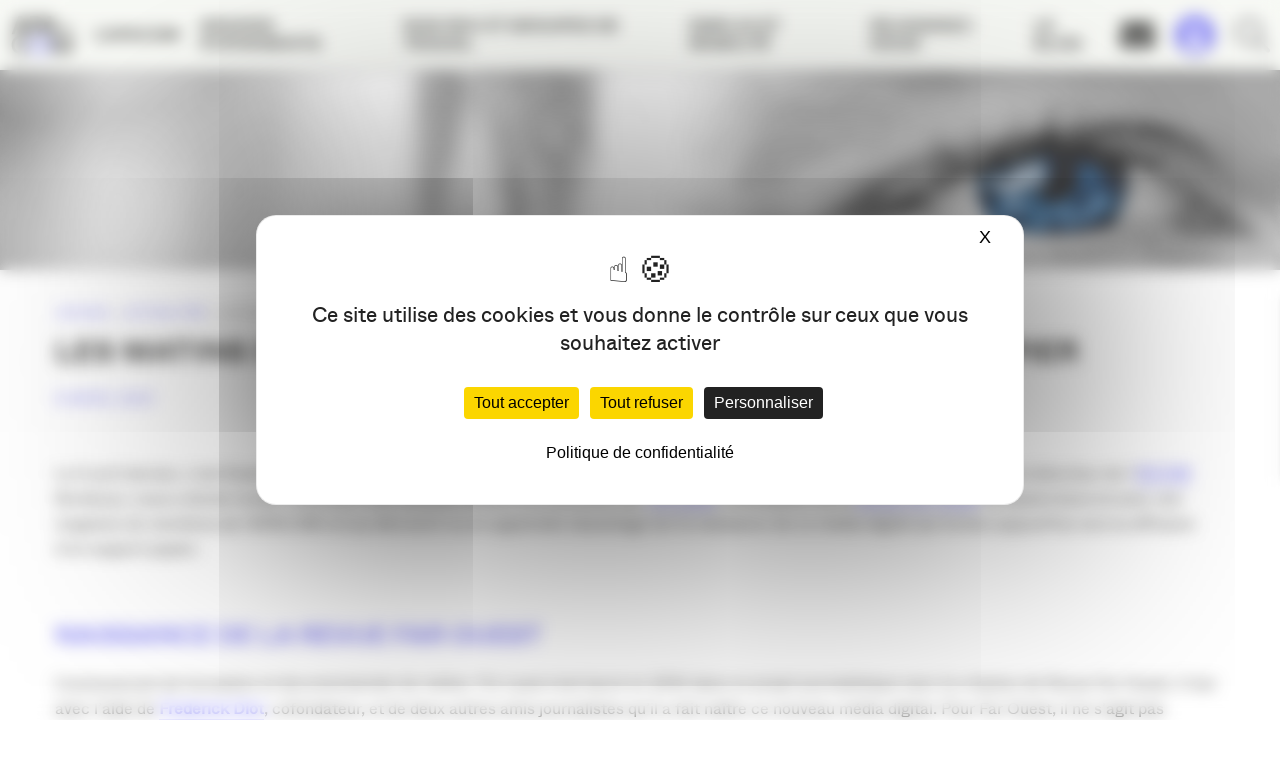

--- FILE ---
content_type: text/html; charset=UTF-8
request_url: https://www.apacom.fr/les-matins-de-lapacom-revue-far-ouest-du-web-au-papier/
body_size: 17546
content:
<!DOCTYPE html><html lang="fr-FR" class="no-js no-svg"><head><meta charset="UTF-8"> <!--[if IE]><meta http-equiv="X-UA-Compatible" content="IE=edge"><![endif]--><meta name="author" content="Agence Buzz"><meta name="viewport" content="width=device-width, initial-scale=1.0, shrink-to-fit=no"><link rel="profile" href="https://gmpg.org/xfn/11"> <script>(function(html){html.className = html.className.replace(/\bno-js\b/,'js')})(document.documentElement);</script> <meta name='robots' content='index, follow, max-image-preview:large, max-snippet:-1, max-video-preview:-1' /> <script type="text/javascript" src="https://tarteaucitron.io/load.js?domain=www.apacom.fr&uuid=6b46f3325a36915bf7134268bd5a345e43dd7879"></script> <link media="all" href="https://www.apacom.fr/wp-content/cache/autoptimize/autoptimize_e65cb2430dca9d4d089135d2529e99e4.php" rel="stylesheet"><title>Les Matins de l’APACOM : Revue Far Ouest du web au papier - APACOM</title><meta name="description" content="Le 6 avril dernier, c&#039;est finalement en visioconférence que Guillaume Petit, responsable de la commission Les Matins de l&#039;APACOM et directeur de l&#039;ISCOM" /><link rel="canonical" href="https://www.apacom.fr/les-matins-de-lapacom-revue-far-ouest-du-web-au-papier/" /><meta property="og:locale" content="fr_FR" /><meta property="og:type" content="article" /><meta property="og:title" content="Les Matins de l’APACOM : Revue Far Ouest du web au papier - APACOM" /><meta property="og:description" content="Le 6 avril dernier, c&#039;est finalement en visioconférence que Guillaume Petit, responsable de la commission Les Matins de l&#039;APACOM et directeur de l&#039;ISCOM" /><meta property="og:url" content="https://www.apacom.fr/les-matins-de-lapacom-revue-far-ouest-du-web-au-papier/" /><meta property="og:site_name" content="APACOM" /><meta property="article:publisher" content="https://www.facebook.com/apacom" /><meta property="article:published_time" content="2021-04-08T07:14:39+00:00" /><meta property="article:modified_time" content="2021-04-08T13:49:14+00:00" /><meta property="og:image" content="https://www.apacom.fr/wp-content/uploads/2021/04/fo.png" /><meta property="og:image:width" content="422" /><meta property="og:image:height" content="340" /><meta property="og:image:type" content="image/png" /><meta name="author" content="APACOM" /><meta name="twitter:card" content="summary_large_image" /><meta name="twitter:creator" content="@APACOMaquitaine" /><meta name="twitter:site" content="@APACOMaquitaine" /><meta name="twitter:label1" content="Écrit par" /><meta name="twitter:data1" content="APACOM" /><meta name="twitter:label2" content="Durée de lecture estimée" /><meta name="twitter:data2" content="5 minutes" /> <script type="application/ld+json" class="yoast-schema-graph">{"@context":"https://schema.org","@graph":[{"@type":"Article","@id":"https://www.apacom.fr/les-matins-de-lapacom-revue-far-ouest-du-web-au-papier/#article","isPartOf":{"@id":"https://www.apacom.fr/les-matins-de-lapacom-revue-far-ouest-du-web-au-papier/"},"author":{"name":"APACOM","@id":"https://www.apacom.fr/#/schema/person/f7c74ff300c1ed5b5d1a2726ed7c0dbb"},"headline":"Les Matins de l’APACOM : Revue Far Ouest du web au papier","datePublished":"2021-04-08T07:14:39+00:00","dateModified":"2021-04-08T13:49:14+00:00","mainEntityOfPage":{"@id":"https://www.apacom.fr/les-matins-de-lapacom-revue-far-ouest-du-web-au-papier/"},"wordCount":1093,"commentCount":0,"publisher":{"@id":"https://www.apacom.fr/#organization"},"image":{"@id":"https://www.apacom.fr/les-matins-de-lapacom-revue-far-ouest-du-web-au-papier/#primaryimage"},"thumbnailUrl":"https://www.apacom.fr/wp-content/uploads/2021/04/fo.png","articleSection":["Actualités","Événements"],"inLanguage":"fr-FR","potentialAction":[{"@type":"CommentAction","name":"Comment","target":["https://www.apacom.fr/les-matins-de-lapacom-revue-far-ouest-du-web-au-papier/#respond"]}]},{"@type":"WebPage","@id":"https://www.apacom.fr/les-matins-de-lapacom-revue-far-ouest-du-web-au-papier/","url":"https://www.apacom.fr/les-matins-de-lapacom-revue-far-ouest-du-web-au-papier/","name":"Les Matins de l’APACOM : Revue Far Ouest du web au papier - APACOM","isPartOf":{"@id":"https://www.apacom.fr/#website"},"primaryImageOfPage":{"@id":"https://www.apacom.fr/les-matins-de-lapacom-revue-far-ouest-du-web-au-papier/#primaryimage"},"image":{"@id":"https://www.apacom.fr/les-matins-de-lapacom-revue-far-ouest-du-web-au-papier/#primaryimage"},"thumbnailUrl":"https://www.apacom.fr/wp-content/uploads/2021/04/fo.png","datePublished":"2021-04-08T07:14:39+00:00","dateModified":"2021-04-08T13:49:14+00:00","description":"Le 6 avril dernier, c'est finalement en visioconférence que Guillaume Petit, responsable de la commission Les Matins de l'APACOM et directeur de l'ISCOM","breadcrumb":{"@id":"https://www.apacom.fr/les-matins-de-lapacom-revue-far-ouest-du-web-au-papier/#breadcrumb"},"inLanguage":"fr-FR","potentialAction":[{"@type":"ReadAction","target":["https://www.apacom.fr/les-matins-de-lapacom-revue-far-ouest-du-web-au-papier/"]}]},{"@type":"ImageObject","inLanguage":"fr-FR","@id":"https://www.apacom.fr/les-matins-de-lapacom-revue-far-ouest-du-web-au-papier/#primaryimage","url":"https://www.apacom.fr/wp-content/uploads/2021/04/fo.png","contentUrl":"https://www.apacom.fr/wp-content/uploads/2021/04/fo.png","width":422,"height":340},{"@type":"BreadcrumbList","@id":"https://www.apacom.fr/les-matins-de-lapacom-revue-far-ouest-du-web-au-papier/#breadcrumb","itemListElement":[{"@type":"ListItem","position":1,"name":"Accueil","item":"https://www.apacom.fr/"},{"@type":"ListItem","position":2,"name":"Actualités","item":"https://www.apacom.fr/actualites/"},{"@type":"ListItem","position":3,"name":"Les Matins de l’APACOM : Revue Far Ouest du web au papier"}]},{"@type":"WebSite","@id":"https://www.apacom.fr/#website","url":"https://www.apacom.fr/","name":"APACOM","description":"Association des professionnels de la communication en Nouvelle-Aquitaine","publisher":{"@id":"https://www.apacom.fr/#organization"},"potentialAction":[{"@type":"SearchAction","target":{"@type":"EntryPoint","urlTemplate":"https://www.apacom.fr/?s={search_term_string}"},"query-input":{"@type":"PropertyValueSpecification","valueRequired":true,"valueName":"search_term_string"}}],"inLanguage":"fr-FR"},{"@type":"Organization","@id":"https://www.apacom.fr/#organization","name":"APACOM","url":"https://www.apacom.fr/","logo":{"@type":"ImageObject","inLanguage":"fr-FR","@id":"https://www.apacom.fr/#/schema/logo/image/","url":"https://www.apacom.fr/wp-content/uploads/2019/04/logo-apacom-schemaorg.jpg","contentUrl":"https://www.apacom.fr/wp-content/uploads/2019/04/logo-apacom-schemaorg.jpg","width":500,"height":91,"caption":"APACOM"},"image":{"@id":"https://www.apacom.fr/#/schema/logo/image/"},"sameAs":["https://www.facebook.com/apacom","https://x.com/APACOMaquitaine","https://www.linkedin.com/groups/3569264"]},{"@type":"Person","@id":"https://www.apacom.fr/#/schema/person/f7c74ff300c1ed5b5d1a2726ed7c0dbb","name":"APACOM","sameAs":["http://LANGLADE"]}]}</script> <link rel='dns-prefetch' href='//maps.googleapis.com' /><link rel='dns-prefetch' href='//kit.fontawesome.com' /><link rel="alternate" type="application/rss+xml" title="APACOM &raquo; Flux" href="https://www.apacom.fr/feed/" /><link rel="alternate" type="application/rss+xml" title="APACOM &raquo; Flux des commentaires" href="https://www.apacom.fr/comments/feed/" /><link rel="alternate" type="application/rss+xml" title="APACOM &raquo; Les Matins de l’APACOM : Revue Far Ouest du web au papier Flux des commentaires" href="https://www.apacom.fr/les-matins-de-lapacom-revue-far-ouest-du-web-au-papier/feed/" />  <script src="//www.googletagmanager.com/gtag/js?id=G-TPGK94M47M"  data-cfasync="false" data-wpfc-render="false" type="text/javascript" async></script> <script data-cfasync="false" data-wpfc-render="false" type="text/javascript">var mi_version = '9.11.1';
				var mi_track_user = true;
				var mi_no_track_reason = '';
								var MonsterInsightsDefaultLocations = {"page_location":"https:\/\/www.apacom.fr\/les-matins-de-lapacom-revue-far-ouest-du-web-au-papier\/"};
								if ( typeof MonsterInsightsPrivacyGuardFilter === 'function' ) {
					var MonsterInsightsLocations = (typeof MonsterInsightsExcludeQuery === 'object') ? MonsterInsightsPrivacyGuardFilter( MonsterInsightsExcludeQuery ) : MonsterInsightsPrivacyGuardFilter( MonsterInsightsDefaultLocations );
				} else {
					var MonsterInsightsLocations = (typeof MonsterInsightsExcludeQuery === 'object') ? MonsterInsightsExcludeQuery : MonsterInsightsDefaultLocations;
				}

								var disableStrs = [
										'ga-disable-G-TPGK94M47M',
									];

				/* Function to detect opted out users */
				function __gtagTrackerIsOptedOut() {
					for (var index = 0; index < disableStrs.length; index++) {
						if (document.cookie.indexOf(disableStrs[index] + '=true') > -1) {
							return true;
						}
					}

					return false;
				}

				/* Disable tracking if the opt-out cookie exists. */
				if (__gtagTrackerIsOptedOut()) {
					for (var index = 0; index < disableStrs.length; index++) {
						window[disableStrs[index]] = true;
					}
				}

				/* Opt-out function */
				function __gtagTrackerOptout() {
					for (var index = 0; index < disableStrs.length; index++) {
						document.cookie = disableStrs[index] + '=true; expires=Thu, 31 Dec 2099 23:59:59 UTC; path=/';
						window[disableStrs[index]] = true;
					}
				}

				if ('undefined' === typeof gaOptout) {
					function gaOptout() {
						__gtagTrackerOptout();
					}
				}
								window.dataLayer = window.dataLayer || [];

				window.MonsterInsightsDualTracker = {
					helpers: {},
					trackers: {},
				};
				if (mi_track_user) {
					function __gtagDataLayer() {
						dataLayer.push(arguments);
					}

					function __gtagTracker(type, name, parameters) {
						if (!parameters) {
							parameters = {};
						}

						if (parameters.send_to) {
							__gtagDataLayer.apply(null, arguments);
							return;
						}

						if (type === 'event') {
														parameters.send_to = monsterinsights_frontend.v4_id;
							var hookName = name;
							if (typeof parameters['event_category'] !== 'undefined') {
								hookName = parameters['event_category'] + ':' + name;
							}

							if (typeof MonsterInsightsDualTracker.trackers[hookName] !== 'undefined') {
								MonsterInsightsDualTracker.trackers[hookName](parameters);
							} else {
								__gtagDataLayer('event', name, parameters);
							}
							
						} else {
							__gtagDataLayer.apply(null, arguments);
						}
					}

					__gtagTracker('js', new Date());
					__gtagTracker('set', {
						'developer_id.dZGIzZG': true,
											});
					if ( MonsterInsightsLocations.page_location ) {
						__gtagTracker('set', MonsterInsightsLocations);
					}
										__gtagTracker('config', 'G-TPGK94M47M', {"allow_anchor":"true","forceSSL":"true","anonymize_ip":"true","link_attribution":"true","page_path":location.pathname + location.search + location.hash} );
										window.gtag = __gtagTracker;										(function () {
						/* https://developers.google.com/analytics/devguides/collection/analyticsjs/ */
						/* ga and __gaTracker compatibility shim. */
						var noopfn = function () {
							return null;
						};
						var newtracker = function () {
							return new Tracker();
						};
						var Tracker = function () {
							return null;
						};
						var p = Tracker.prototype;
						p.get = noopfn;
						p.set = noopfn;
						p.send = function () {
							var args = Array.prototype.slice.call(arguments);
							args.unshift('send');
							__gaTracker.apply(null, args);
						};
						var __gaTracker = function () {
							var len = arguments.length;
							if (len === 0) {
								return;
							}
							var f = arguments[len - 1];
							if (typeof f !== 'object' || f === null || typeof f.hitCallback !== 'function') {
								if ('send' === arguments[0]) {
									var hitConverted, hitObject = false, action;
									if ('event' === arguments[1]) {
										if ('undefined' !== typeof arguments[3]) {
											hitObject = {
												'eventAction': arguments[3],
												'eventCategory': arguments[2],
												'eventLabel': arguments[4],
												'value': arguments[5] ? arguments[5] : 1,
											}
										}
									}
									if ('pageview' === arguments[1]) {
										if ('undefined' !== typeof arguments[2]) {
											hitObject = {
												'eventAction': 'page_view',
												'page_path': arguments[2],
											}
										}
									}
									if (typeof arguments[2] === 'object') {
										hitObject = arguments[2];
									}
									if (typeof arguments[5] === 'object') {
										Object.assign(hitObject, arguments[5]);
									}
									if ('undefined' !== typeof arguments[1].hitType) {
										hitObject = arguments[1];
										if ('pageview' === hitObject.hitType) {
											hitObject.eventAction = 'page_view';
										}
									}
									if (hitObject) {
										action = 'timing' === arguments[1].hitType ? 'timing_complete' : hitObject.eventAction;
										hitConverted = mapArgs(hitObject);
										__gtagTracker('event', action, hitConverted);
									}
								}
								return;
							}

							function mapArgs(args) {
								var arg, hit = {};
								var gaMap = {
									'eventCategory': 'event_category',
									'eventAction': 'event_action',
									'eventLabel': 'event_label',
									'eventValue': 'event_value',
									'nonInteraction': 'non_interaction',
									'timingCategory': 'event_category',
									'timingVar': 'name',
									'timingValue': 'value',
									'timingLabel': 'event_label',
									'page': 'page_path',
									'location': 'page_location',
									'title': 'page_title',
									'referrer' : 'page_referrer',
								};
								for (arg in args) {
																		if (!(!args.hasOwnProperty(arg) || !gaMap.hasOwnProperty(arg))) {
										hit[gaMap[arg]] = args[arg];
									} else {
										hit[arg] = args[arg];
									}
								}
								return hit;
							}

							try {
								f.hitCallback();
							} catch (ex) {
							}
						};
						__gaTracker.create = newtracker;
						__gaTracker.getByName = newtracker;
						__gaTracker.getAll = function () {
							return [];
						};
						__gaTracker.remove = noopfn;
						__gaTracker.loaded = true;
						window['__gaTracker'] = __gaTracker;
					})();
									} else {
										console.log("");
					(function () {
						function __gtagTracker() {
							return null;
						}

						window['__gtagTracker'] = __gtagTracker;
						window['gtag'] = __gtagTracker;
					})();
									}</script>  <script data-cfasync="false" data-wpfc-render="false" type="text/javascript" id='monsterinsights-frontend-script-js-extra'>var monsterinsights_frontend = {"js_events_tracking":"true","download_extensions":"doc,pdf,ppt,zip,xls,docx,pptx,xlsx","inbound_paths":"[{\"path\":\"\\\/go\\\/\",\"label\":\"affiliate\"},{\"path\":\"\\\/recommend\\\/\",\"label\":\"affiliate\"}]","home_url":"https:\/\/www.apacom.fr","hash_tracking":"true","v4_id":"G-TPGK94M47M"};</script> <script type="text/javascript" src="https://www.apacom.fr/wp-includes/js/jquery/jquery.min.js" id="jquery-core-js"></script> <script type="text/javascript" src="https://maps.googleapis.com/maps/api/js?key=AIzaSyDd7tIVUwMk_PtP4aHPESzUE5pMZdSZNkM&amp;ver=6.8.3" id="google-api-js"></script> <script type="text/javascript" src="https://kit.fontawesome.com/568941e7ac.js" id="fa-kit-js"></script> <link rel="https://api.w.org/" href="https://www.apacom.fr/wp-json/" /><link rel="alternate" title="JSON" type="application/json" href="https://www.apacom.fr/wp-json/wp/v2/posts/39484" /><link rel="alternate" title="oEmbed (JSON)" type="application/json+oembed" href="https://www.apacom.fr/wp-json/oembed/1.0/embed?url=https%3A%2F%2Fwww.apacom.fr%2Fles-matins-de-lapacom-revue-far-ouest-du-web-au-papier%2F" /><link rel="alternate" title="oEmbed (XML)" type="text/xml+oembed" href="https://www.apacom.fr/wp-json/oembed/1.0/embed?url=https%3A%2F%2Fwww.apacom.fr%2Fles-matins-de-lapacom-revue-far-ouest-du-web-au-papier%2F&#038;format=xml" /><link rel="pingback" href="https://www.apacom.fr/xmlrpc.php"><link rel="icon" href="https://www.apacom.fr/wp-content/uploads/2025/06/cropped-sans-titre-1-32x32.jpg" sizes="32x32" /><link rel="icon" href="https://www.apacom.fr/wp-content/uploads/2025/06/cropped-sans-titre-1-192x192.jpg" sizes="192x192" /><link rel="apple-touch-icon" href="https://www.apacom.fr/wp-content/uploads/2025/06/cropped-sans-titre-1-180x180.jpg" /><meta name="msapplication-TileImage" content="https://www.apacom.fr/wp-content/uploads/2025/06/cropped-sans-titre-1-270x270.jpg" /></head><body data-rsssl=1 itemscope itemtype="http://schema.org/WebPage" class="wp-singular post-template-default single single-post postid-39484 single-format-standard wp-theme-apacom2019 sp-easy-accordion-enabled mega-menu-main"><div id="fb-root"></div> <script>(function(d, s, id) {
                var js, fjs = d.getElementsByTagName(s)[0];
                if (d.getElementById(id)) return;
                js = d.createElement(s); js.id = id;
                js.src = "//connect.facebook.net/fr_FR/all.js#xfbml=1";
                fjs.parentNode.insertBefore(js, fjs);
            }(document, 'script', 'facebook-jssdk'));</script> <div id="wrapper"> <!--[if lte IE 9]><p class="browserupgrade">Vous utilisez un navigateur <strong>obsolète</strong>. Veuillez <a href="http://browsehappy.com/">mettre à jour votre navigateur</a> pour améliorer votre expérience.</p><![endif]--> <noscript><div class="states warning txt-center no-js-alert">Pour une meilleure utilisation de ce site, veuillez activer JavaScript dans votre navigateur.</div> </noscript><header class="nav-down" id="header"><div class="container-fluid"><div class="row"><p class="site-title"> <a class="logo-svg" href="https://www.apacom.fr/" rel="home" title="Retour à l'accueil">APACOM</a></p> <button aria-pressed="false" type="button" class="menu-burger" id="menu-button" tabindex="1"><span class="burger"></span>&nbsp;<span class="menu-title">Menu</span></button><nav role="navigation"><div id="mega-menu-wrap-main" class="mega-menu-wrap"><div class="mega-menu-toggle"><div class="mega-toggle-blocks-left"></div><div class="mega-toggle-blocks-center"></div><div class="mega-toggle-blocks-right"><div class='mega-toggle-block mega-menu-toggle-animated-block mega-toggle-block-0' id='mega-toggle-block-0'><button aria-label="Toggle Menu" class="mega-toggle-animated mega-toggle-animated-slider" type="button" aria-expanded="false"> <span class="mega-toggle-animated-box"> <span class="mega-toggle-animated-inner"></span> </span> </button></div></div></div><ul id="mega-menu-main" class="mega-menu max-mega-menu mega-menu-horizontal mega-no-js" data-event="hover_intent" data-effect="fade_up" data-effect-speed="200" data-effect-mobile="disabled" data-effect-speed-mobile="0" data-mobile-force-width="false" data-second-click="close" data-document-click="collapse" data-vertical-behaviour="accordion" data-breakpoint="768" data-unbind="false" data-mobile-state="collapse_all" data-mobile-direction="vertical" data-hover-intent-timeout="300" data-hover-intent-interval="100"><li class="mega-menu-item mega-menu-item-type-post_type mega-menu-item-object-page mega-menu-item-has-children mega-menu-megamenu mega-menu-grid mega-align-bottom-left mega-menu-grid mega-disable-link mega-menu-item-34874" id="mega-menu-item-34874"><a class="mega-menu-link" tabindex="0" aria-expanded="false" role="button">L’APACOM<span class="mega-indicator" aria-hidden="true"></span></a><ul class="mega-sub-menu" role='presentation'><li class="mega-menu-row" id="mega-menu-34874-0"><ul class="mega-sub-menu" style='--columns:12' role='presentation'><li class="mega-menu-column mega-menu-columns-6-of-12" style="--columns:12; --span:6" id="mega-menu-34874-0-0"><ul class="mega-sub-menu"><li class="mega-menu-item mega-menu-item-type-post_type mega-menu-item-object-page mega-menu-item-34878" id="mega-menu-item-34878"><a class="mega-menu-link" href="https://www.apacom.fr/lapacom/qui-sommes-nous/">Qui sommes-nous ?</a></li><li class="mega-menu-item mega-menu-item-type-post_type mega-menu-item-object-page mega-menu-item-34880" id="mega-menu-item-34880"><a class="mega-menu-link" href="https://www.apacom.fr/lapacom/les-commissions/">Les groupes de travail</a></li><li class="mega-menu-item mega-menu-item-type-post_type mega-menu-item-object-page mega-menu-item-34876" id="mega-menu-item-34876"><a class="mega-menu-link" href="https://www.apacom.fr/lapacom/gouvernance/">Gouvernance</a></li><li class="mega-menu-item mega-menu-item-type-post_type mega-menu-item-object-page mega-menu-item-34875" id="mega-menu-item-34875"><a class="mega-menu-link" href="https://www.apacom.fr/lapacom/annuaire/">Annuaire</a></li><li class="mega-menu-item mega-menu-item-type-post_type mega-menu-item-object-page mega-menu-item-34877" id="mega-menu-item-34877"><a class="mega-menu-link" href="https://www.apacom.fr/lapacom/partenaires/">Partenaires</a></li><li class="mega-menu-item mega-menu-item-type-post_type mega-menu-item-object-page mega-menu-item-40395" id="mega-menu-item-40395"><a class="mega-menu-link" href="https://www.apacom.fr/lapacom/communication/">Le pôle communication</a></li><li class="mega-menu-item mega-menu-item-type-post_type mega-menu-item-object-page mega-menu-item-45222" id="mega-menu-item-45222"><a class="mega-menu-link" href="https://www.apacom.fr/lapacom/nos-tribunes/">Nos Tribunes</a></li><li class="mega-menu-item mega-menu-item-type-post_type mega-menu-item-object-page mega-menu-item-45136" id="mega-menu-item-45136"><a class="mega-menu-link" href="https://www.apacom.fr/lapacom/manifeste/">Manifeste pour une communication à la hauteur de l’urgence écologique</a></li></ul></li><li class="mega-menu-column mega-valign-center mega-menu-columns-3-of-12 valign-center" style="--columns:12; --span:3" id="mega-menu-34874-0-1"><ul class="mega-sub-menu"><li class="mega-menu-item mega-menu-item-type-widget widget_media_image mega-menu-item-media_image-2" id="mega-menu-item-media_image-2"><a href="https://www.apacom.fr/"><img width="400" height="400" src="https://www.apacom.fr/wp-content/uploads/2025/06/no-thumb-article.jpg" class="image wp-image-47214  attachment-full size-full" alt="" style="max-width: 100%; height: auto;" decoding="async" fetchpriority="high" srcset="https://www.apacom.fr/wp-content/uploads/2025/06/no-thumb-article.jpg 400w, https://www.apacom.fr/wp-content/uploads/2025/06/no-thumb-article-300x300.jpg 300w, https://www.apacom.fr/wp-content/uploads/2025/06/no-thumb-article-150x150.jpg 150w, https://www.apacom.fr/wp-content/uploads/2025/06/no-thumb-article-60x60.jpg 60w, https://www.apacom.fr/wp-content/uploads/2025/06/no-thumb-article-270x270.jpg 270w" sizes="(max-width: 400px) 100vw, 400px" /></a></li></ul></li><li class="mega-menu-column mega-valign-center mega-menu-columns-3-of-12 valign-center" style="--columns:12; --span:3" id="mega-menu-34874-0-2"><ul class="mega-sub-menu"><li class="mega-menu-item mega-menu-item-type-widget widget_black_studio_tinymce mega-menu-item-black-studio-tinymce-3" id="mega-menu-item-black-studio-tinymce-3"><div class="textwidget"><p><span style="color: #ffffff; font-size: 18px;"><strong>APACOM</strong></span><br /> <span style="color: #ffffff; font-size: 18px;">membre de :</span></p></div></li><li class="mega-menu-item mega-menu-item-type-widget widget_media_image mega-menu-item-media_image-12" id="mega-menu-item-media_image-12"><a href="https://filiere-communication.org/" target="_blank"><img width="300" height="56" src="https://www.apacom.fr/wp-content/uploads/2020/11/rvb-01-300x56.png" class="image wp-image-38642  attachment-medium size-medium" alt="" style="max-width: 100%; height: auto;" decoding="async" srcset="https://www.apacom.fr/wp-content/uploads/2020/11/rvb-01-300x56.png 300w, https://www.apacom.fr/wp-content/uploads/2020/11/rvb-01-150x28.png 150w, https://www.apacom.fr/wp-content/uploads/2020/11/rvb-01-768x143.png 768w, https://www.apacom.fr/wp-content/uploads/2020/11/rvb-01-1024x190.png 1024w, https://www.apacom.fr/wp-content/uploads/2020/11/rvb-01-400x74.png 400w, https://www.apacom.fr/wp-content/uploads/2020/11/rvb-01-500x93.png 500w, https://www.apacom.fr/wp-content/uploads/2020/11/rvb-01.png 2048w" sizes="(max-width: 300px) 100vw, 300px" /></a></li></ul></li></ul></li></ul></li><li class="mega-menu-item mega-menu-item-type-post_type mega-menu-item-object-page mega-menu-item-has-children mega-menu-megamenu mega-menu-grid mega-align-bottom-left mega-menu-grid mega-disable-link mega-menu-item-34883" id="mega-menu-item-34883"><a class="mega-menu-link" tabindex="0" aria-expanded="false" role="button">Grands événements<span class="mega-indicator" aria-hidden="true"></span></a><ul class="mega-sub-menu" role='presentation'><li class="mega-menu-row" id="mega-menu-34883-0"><ul class="mega-sub-menu" style='--columns:12' role='presentation'><li class="mega-menu-column mega-menu-columns-6-of-12" style="--columns:12; --span:6" id="mega-menu-34883-0-0"><ul class="mega-sub-menu"><li class="mega-menu-item mega-menu-item-type-post_type mega-menu-item-object-page mega-menu-item-34886" id="mega-menu-item-34886"><a class="mega-menu-link" href="https://www.apacom.fr/grands-evenements/nuit-de-la-com/">Nuit de la Com’</a></li><li class="mega-menu-item mega-menu-item-type-post_type mega-menu-item-object-page mega-menu-item-34887" id="mega-menu-item-34887"><a class="mega-menu-link" href="https://www.apacom.fr/?page_id=8835">Nuit des réseaux</a></li><li class="mega-menu-item mega-menu-item-type-post_type mega-menu-item-object-page mega-menu-item-34884" id="mega-menu-item-34884"><a class="mega-menu-link" href="https://www.apacom.fr/grands-evenements/apacom-show/">Apacom Show</a></li><li class="mega-menu-item mega-menu-item-type-post_type mega-menu-item-object-page mega-menu-item-34888" id="mega-menu-item-34888"><a class="mega-menu-link" href="https://www.apacom.fr/grands-evenements/trophees-de-la-com-sud-ouest/">Trophées de la Com. Sud-Ouest</a></li><li class="mega-menu-item mega-menu-item-type-post_type mega-menu-item-object-page mega-menu-item-34885" id="mega-menu-item-34885"><a class="mega-menu-link" href="https://www.apacom.fr/grands-evenements/observatoire-de-la-communication/">Observatoire des métiers de la com’</a></li><li class="mega-menu-item mega-menu-item-type-post_type mega-menu-item-object-page mega-menu-item-46866" id="mega-menu-item-46866"><a class="mega-menu-link" href="https://www.apacom.fr/grands-evenements/journee-de-la-commission-responsable/">Journée de la communication responsable</a></li></ul></li><li class="mega-menu-column mega-menu-columns-3-of-12" style="--columns:12; --span:3" id="mega-menu-34883-0-1"><ul class="mega-sub-menu"><li class="mega-menu-item mega-menu-item-type-widget widget_media_image mega-menu-item-media_image-5" id="mega-menu-item-media_image-5"><img width="400" height="400" src="https://www.apacom.fr/wp-content/uploads/2019/04/a18146-303-400x400.jpg" class="image wp-image-34922  attachment-thumb-article size-thumb-article" alt="" style="max-width: 100%; height: auto;" decoding="async" srcset="https://www.apacom.fr/wp-content/uploads/2019/04/a18146-303-400x400.jpg 400w, https://www.apacom.fr/wp-content/uploads/2019/04/a18146-303-60x60.jpg 60w, https://www.apacom.fr/wp-content/uploads/2019/04/a18146-303-270x270.jpg 270w" sizes="(max-width: 400px) 100vw, 400px" /></li></ul></li><li class="mega-menu-column mega-menu-columns-3-of-12" style="--columns:12; --span:3" id="mega-menu-34883-0-2"><ul class="mega-sub-menu"><li class="mega-menu-item mega-menu-item-type-widget widget_media_image mega-menu-item-media_image-4" id="mega-menu-item-media_image-4"><img width="400" height="400" src="https://www.apacom.fr/wp-content/uploads/2019/04/a18186-002-2-400x400.jpg" class="image wp-image-34923  attachment-thumb-article size-thumb-article" alt="" style="max-width: 100%; height: auto;" decoding="async" srcset="https://www.apacom.fr/wp-content/uploads/2019/04/a18186-002-2-400x400.jpg 400w, https://www.apacom.fr/wp-content/uploads/2019/04/a18186-002-2-60x60.jpg 60w, https://www.apacom.fr/wp-content/uploads/2019/04/a18186-002-2-270x270.jpg 270w" sizes="(max-width: 400px) 100vw, 400px" /></li></ul></li></ul></li></ul></li><li class="mega-menu-item mega-menu-item-type-post_type mega-menu-item-object-page mega-menu-item-has-children mega-menu-megamenu mega-menu-grid mega-align-bottom-left mega-menu-grid mega-disable-link mega-menu-item-34866" id="mega-menu-item-34866"><a class="mega-menu-link" tabindex="0" aria-expanded="false" role="button">Nos RDV et groupes de travail<span class="mega-indicator" aria-hidden="true"></span></a><ul class="mega-sub-menu" role='presentation'><li class="mega-menu-row" id="mega-menu-34866-0"><ul class="mega-sub-menu" style='--columns:12' role='presentation'><li class="mega-menu-column mega-menu-columns-4-of-12" style="--columns:12; --span:4" id="mega-menu-34866-0-0"><ul class="mega-sub-menu"><li class="mega-menu-item mega-menu-item-type-post_type mega-menu-item-object-page mega-menu-item-43599" id="mega-menu-item-43599"><a class="mega-menu-link" href="https://www.apacom.fr/rdv-metiers/club-des-creas/">Club des Créas</a></li><li class="mega-menu-item mega-menu-item-type-post_type mega-menu-item-object-page mega-menu-item-43600" id="mega-menu-item-43600"><a class="mega-menu-link" href="https://www.apacom.fr/rdv-metiers/com-publique-et-interet-general/">Com publique et intérêt général</a></li><li class="mega-menu-item mega-menu-item-type-post_type mega-menu-item-object-page mega-menu-item-34868" id="mega-menu-item-34868"><a class="mega-menu-link" href="https://www.apacom.fr/rdv-thematiques/welcom/">Welcom’</a></li><li class="mega-menu-item mega-menu-item-type-post_type mega-menu-item-object-page mega-menu-item-34873" id="mega-menu-item-34873"><a class="mega-menu-link" href="https://www.apacom.fr/rdv-thematiques/les-rencontres-com-culture/">Com &#038; Culture</a></li><li class="mega-menu-item mega-menu-item-type-post_type mega-menu-item-object-page mega-menu-item-34871" id="mega-menu-item-34871"><a class="mega-menu-link" href="https://www.apacom.fr/rdv-thematiques/comavenir/">Com’ responsable / RSE</a></li><li class="mega-menu-item mega-menu-item-type-post_type mega-menu-item-object-page mega-menu-item-43596" id="mega-menu-item-43596"><a class="mega-menu-link" href="https://www.apacom.fr/rdv-metiers/indestructibles/">les IndéStructibles</a></li></ul></li><li class="mega-menu-column mega-menu-columns-4-of-12" style="--columns:12; --span:4" id="mega-menu-34866-0-1"><ul class="mega-sub-menu"><li class="mega-menu-item mega-menu-item-type-post_type mega-menu-item-object-page mega-menu-item-34865" id="mega-menu-item-34865"><a class="mega-menu-link" href="https://www.apacom.fr/rdv-metiers/club-des-dir-com/">Club des Dircoms &#038; Annonceurs</a></li><li class="mega-menu-item mega-menu-item-type-post_type mega-menu-item-object-page mega-menu-item-34863" id="mega-menu-item-34863"><a class="mega-menu-link" href="https://www.apacom.fr/rdv-metiers/college-agences/">Collège Agences</a></li><li class="mega-menu-item mega-menu-item-type-post_type mega-menu-item-object-page mega-menu-item-34862" id="mega-menu-item-34862"><a class="mega-menu-link" href="https://www.apacom.fr/rdv-metiers/apacom-emploi/">APACOM Connexions</a></li></ul></li><li class="mega-menu-column mega-menu-columns-4-of-12" style="--columns:12; --span:4" id="mega-menu-34866-0-2"><ul class="mega-sub-menu"><li class="mega-menu-item mega-menu-item-type-post_type mega-menu-item-object-page mega-menu-item-34858" id="mega-menu-item-34858"><a class="mega-menu-link" href="https://www.apacom.fr/en-region/apacom-47/">APACOM 47</a></li><li class="mega-menu-item mega-menu-item-type-post_type mega-menu-item-object-page mega-menu-item-34859" id="mega-menu-item-34859"><a class="mega-menu-link" href="https://www.apacom.fr/en-region/apacom-64/">APACOM 64</a></li><li class="mega-menu-item mega-menu-item-type-post_type mega-menu-item-object-page mega-menu-item-34860" id="mega-menu-item-34860"><a class="mega-menu-link" href="https://www.apacom.fr/en-region/reseaux-com-nouvelle-aquitaine/">Réseaux COM Nouvelle-Aquitaine</a></li></ul></li></ul></li><li class="mega-menu-row" id="mega-menu-34866-1"><ul class="mega-sub-menu" style='--columns:12' role='presentation'><li class="mega-menu-column mega-menu-columns-3-of-12" style="--columns:12; --span:3" id="mega-menu-34866-1-0"><ul class="mega-sub-menu"><li class="mega-menu-item mega-menu-item-type-post_type mega-menu-item-object-page mega-menu-item-34867" id="mega-menu-item-34867"><a class="mega-menu-link" href="https://www.apacom.fr/rdv-thematiques/1820-apacom/">Ateliers de l’APACOM</a></li><li class="mega-menu-item mega-menu-item-type-post_type mega-menu-item-object-page mega-menu-item-34872" id="mega-menu-item-34872"><a class="mega-menu-link" href="https://www.apacom.fr/rdv-thematiques/matins-de-lapacom/">Matins de l’APACOM – Médias / RP</a></li></ul></li></ul></li></ul></li><li class="mega-menu-item mega-menu-item-type-post_type mega-menu-item-object-page mega-align-bottom-left mega-menu-flyout mega-menu-item-34881" id="mega-menu-item-34881"><a class="mega-menu-link" href="https://www.apacom.fr/lapacom/service-emploi/" tabindex="0">Emploi et mobilité</a></li><li class="mega-menu-item mega-menu-item-type-post_type mega-menu-item-object-page mega-align-bottom-left mega-menu-flyout mega-menu-item-34879" id="mega-menu-item-34879"><a class="mega-menu-link" href="https://www.apacom.fr/lapacom/adherer/" tabindex="0">Rejoignez-nous</a></li><li class="mega-menu-item mega-menu-item-type-post_type mega-menu-item-object-page mega-current_page_parent mega-align-bottom-left mega-menu-flyout mega-menu-item-34882" id="mega-menu-item-34882"><a class="mega-menu-link" href="https://www.apacom.fr/le-blog/" tabindex="0">Le blog</a></li></ul></div></nav><div class="right-side"><ul><li><a href="https://www.apacom.fr/contact/" title="Contactez-nous"><i class="fa fa-envelope" aria-hidden="true"></i> <span class="fontawesome-text">Contact</span></a></li><li><a href="https://www.apacom.fr/espace-adherent/" title="Accéder à l'epace adhérents"><i class="fa fa-user-circle" aria-hidden="true"></i>Espace<br>adhérents</a></li></ul><div id="search-btn"> <a href="#" title="Faire une recherche"><span class="fontawesome-text">Recherche</span></a></div></div><div id="search-bar-layout"></div><div id="search-bar"><div class="content-search"><p class="titre">Votre recherche</p><form itemprop="potentialAction" itemscope itemtype="http://schema.org/SearchAction" role="search" method="get" class="search-form" action="https://www.apacom.fr/"><meta itemprop="target" content="https://www.apacom.fr/?s="/><div class="input-search"> <label class="visuallyhidden" for="search-form-697cf5f3f0a4e">Veuillez saisir votre cherche...</label> <input itemprop="query-input" required type="search" id="search-form-697cf5f3f0a4e" class="search-field" placeholder="Veuillez saisir votre cherche..." value="" name="s"></div> <input type="submit"  value="Rechercher"></form></div></div></div></div></header><main id="main" role="main"><div id="reseaux-fixe"><ul id="menu-menu-fixe-des-reseaux-sociaux" class="menu"><li id="menu-item-34755" class="menu-item menu-item-type-custom menu-item-object-custom menu-item-34755"><a target="_blank" href="https://www.facebook.com/apacom"><i class="fa fa-brands fa-facebook-f"></i><span class="fontawesome-text"> Facebook</span></a></li><li id="menu-item-34756" class="menu-item menu-item-type-custom menu-item-object-custom menu-item-34756"><a target="_blank" href="https://twitter.com/APACOMaquitaine"><i class="fa fa-brands fa-x-twitter"></i><span class="fontawesome-text"> Twitter</span></a></li><li id="menu-item-34757" class="menu-item menu-item-type-custom menu-item-object-custom menu-item-34757"><a target="_blank" href="https://www.linkedin.com/groups/3569264"><i class="fa fa-brands fa-linkedin-in"></i><span class="fontawesome-text"> LinkedIn</span></a></li><li id="menu-item-40380" class="menu-item menu-item-type-custom menu-item-object-custom menu-item-40380"><a target="_blank" href="https://www.instagram.com/apacomaquitaine/"><i class="fa fa-brands fa-instagram"></i><span class="fontawesome-text"> Instagram</span></a></li><li id="menu-item-44785" class="menu-item menu-item-type-custom menu-item-object-custom menu-item-44785"><a target="_blank" href="https://apacom.slack.com/"><i class="fa fa-brands fa-slack"></i><span class="fontawesome-text"> Slack</span></a></li></ul></div><section id="post" itemprop="mainContentOfPage"><div class="contenu"><header class="banner" style="background-image: url('https://www.apacom.fr/wp-content/themes/apacom2019/images/banner-default.jpg')"></header><div class="container"><div class="row"><div class="col-md-12"><p id="breadcrumbs"><span><span><a href="https://www.apacom.fr/">Accueil</a></span> » <span><a href="https://www.apacom.fr/actualites/">Actualités</a></span> » <span class="breadcrumb_last" aria-current="page">Les Matins de l’APACOM : Revue Far Ouest du web au papier</span></span></p><article id="post-39484" class="post-39484 post type-post status-publish format-standard has-post-thumbnail hentry category-actualites category-evenements" itemscope itemtype="https://schema.org/Article"><header><h1 itemprop="headline"> <span itemprop="mainEntityOfPage">Les Matins de l’APACOM : Revue Far Ouest du web au papier</span></h1> <small class="domhidden"> Publié le <time itemprop="datePublished" datetime="2021-04-08">8 avril 2021</time> par <span itemprop="author">Association des professionnels de la communication APACOM</span> chez <span itemprop="publisher" itemscope itemtype="https://schema.org/Organization"> <span itemprop="name">APACOM</span>. <span itemprop="logo" itemscope itemtype="https://schema.org/ImageObject"><meta itemprop="url" content="https://www.apacom.fr/wp-content/themes/apacom2019/images/logo-apacom-schemaORG.jpg"><meta itemprop="width" content="500"><meta itemprop="height" content="91"> </span> </span> Modifié le <time itemprop="dateModified" datetime="2021-04-08">8 avril 2021</time> <span itemprop="image" itemscope itemtype="https://schema.org/ImageObject"><meta itemprop="url" content="https://www.apacom.fr/wp-content/uploads/2021/04/fo.png"><meta itemprop="width" content="422"><meta itemprop="height" content="340"> </span> </small><p class="entry-meta"> 8 avril 2021</p></header><div class="post-content post-content-old" itemprop="articleBody"><p>Le 6 avril dernier, c&rsquo;est finalement en visioconférence que Guillaume Petit, responsable de la commission Les Matins de l&rsquo;APACOM et directeur de l&rsquo;<a href="https://www.iscom.fr/fr/iscom-bordeaux">ISCOM</a> Bordeaux, nous a donné rendez-vous pour une nouvelle édition à la rencontre de  <a href="https://www.linkedin.com/in/flolaval/">Flo Laval</a>, cofondateur de la <a href="https://www.revue-farouest.fr/">Revue Far Ouest</a>. A travers leurs écrans, une vingtaine de membres de l’APACOM ont pu découvrir ou en apprendre davantage sur la naissance de ce média digital qui évolue aujourd’hui vers la diffusion d’un support papier. </p><p>&nbsp;</p><h2>Naissance de la Revue Far Ouest</h2><p>Communicant de formation et documentariste de métier, Flo Laval s’est lancé en 2016 dans un projet journalistique avec la création de Revue Far Ouest. C’est avec l’aide de <a href="https://www.linkedin.com/in/frederick-diot-1b857a50/">Frederick Diot</a>, cofondateur, et de deux autres amis journalistes qu’il a fait naître ce nouveau média digital. Pour Far Ouest, il ne s’agit pas seulement de s’ancrer dans le local, mais bien de faire du journalisme de proximité en s’attachant aux histoires et aux personnes. Le média ne se soumet pas à la pression journalistique, mais préfère l’actualité froide en format long tout en variant les supports (presse écrite, contenu audiovisuel, photographie, etc.). </p><p style="text-align: center;"><strong><em>« Nous sommes un média progressiste sensible aux questions de société, aux enjeux sociaux, aux questions écologiques, etc. Nous sommes engagés et essayons de traiter nos sujets avec le plus de sincérité possible. »</em></strong></p><p style="text-align: center;">&#8211; Flo Laval, co-fondateur de la Revue Far Ouest</p><p>L&rsquo;équipe évolue avec le temps et accueille de nouveaux partenaires tels que le groupe <a href="https://www.ecransdumonde.com/">Écrans du Monde</a>, qui offre au média une plus large visibilité et des locaux de travail à Mérignac. Chaque année, le média engage dix à quinze pigistes pour produire des articles sous la direction de la rédactrice en chef <a href="https://www.linkedin.com/in/cl%C3%A9mence-postis-56002b63/">Clémence Postis</a>. </p><p>&nbsp;</p><h2>Evolution de la Revue Far Ouest</h2><p><strong>D’une revue web&#8230;</strong></p><p><em>« Lors de la création de Far Ouest, on pensait pouvoir faire vivre le projet uniquement grâce aux abonnements, c’était très naïf »,</em> confie Flo Laval. Pour élargir sa communauté,  le support a dû s’étendre sur d’autres médias comme les réseaux sociaux en investissant également d’autres sujets. Quatre ans plus tard, il propose à ses lecteurs du contenu inédit chaque jour. Parallèlement à cette activité principale, le média a créé l’association Les amis de Far Ouest pour accompagner les jeunes dans la rédaction de leurs premiers articles et proposer des ateliers d’éducation aux médias. </p><p><strong>&#8230;à une version papier</strong></p><p><img loading="lazy" decoding="async" class="wp-image-39487 alignleft" style="text-align: center;" src="https://www.apacom.fr/wp-content/uploads/2021/04/far-ouest.jpg" alt="" width="230" height="326" srcset="https://www.apacom.fr/wp-content/uploads/2021/04/far-ouest.jpg 1404w, https://www.apacom.fr/wp-content/uploads/2021/04/far-ouest-106x150.jpg 106w, https://www.apacom.fr/wp-content/uploads/2021/04/far-ouest-211x300.jpg 211w, https://www.apacom.fr/wp-content/uploads/2021/04/far-ouest-768x1091.jpg 768w, https://www.apacom.fr/wp-content/uploads/2021/04/far-ouest-721x1024.jpg 721w, https://www.apacom.fr/wp-content/uploads/2021/04/far-ouest-282x400.jpg 282w, https://www.apacom.fr/wp-content/uploads/2021/04/far-ouest-352x500.jpg 352w" sizes="auto, (max-width: 230px) 100vw, 230px" /></p><p><em>« N</em><em style="font-size: 1.6rem;">ous avons commencé par le web parce que c’est moins cher, mais l’objet papier est dans l’ADN du projet depuis le début »</em><span style="font-size: 1.6rem;">, explique Flo Laval. De plus, il y a eu une vraie demande de la part de leur communauté de pouvoir lire les articles en version papier. La revue se décline donc aujourd’hui en une version papier semestrielle de 150 pages. Dans cette version, la moitié du contenu provient d’articles payants du site internet et l’autre moitié est du contenu inédit.</span></p><p>A l’exception de l’encre qui vient d’Allemagne, la fabrication du magazine est entièrement locale et éco responsable avec le label Imprim’vert.  Grâce au partenariat avec le distributeur Cairn basé à Pau, le magazine sera vendu dans les librairies au prix de 17 euros au lieu de 19 euros sur le site internet. La communauté de Revue Far Ouest a répondu présent puisque pendant la campagne de souscription pour le premier numéro, il y a eu 1000 abonnements. </p><p>Ce premier numéro autour du thème du courage s’inscrit dans une impulsion d’aller de l’avant en cette période troublée. </p><p>&nbsp;</p><p>&nbsp;</p><p style="text-align: center;"><strong><em>« Grâce à des thématiques intemporelles comme le courage, nous espérons pouvoir vendre ce premier numéro sur un an »</em></strong></p><p style="text-align: center;">-Flo Laval, Cofondateur de Revue Far Ouest</p><h3><strong>Question/réponse à Flo Laval: </strong></h3><p><strong>Quelle est la différence entre les articles sur le site et dans le magazine ? Qu’en est-il des rubriques ?” -Quitterie de Gallard, attachée de presse.</strong></p><p>« Pour le premier numéro, on tâtonne un peu. Nous arrivons avec une autre façon de faire, sans rubrique, mais avec un thème très large qui permet d’aborder plein de sujets et qui s’inscrit dans l’air du temps. C’est une nouvelle façon de faire de la presse écrite. Ce sont de longs formats, que ce soit en web ou en papier. »</p><p><strong>Comment peut-on vous aider à vous faire connaître davantage et comment vous soutenir ?-Béatrice Vendeaud, Directrice nationale des Partenariats Entreprises et du Réseau des Anciens à l’ISEG.</strong></p><p>« Vous pouvez nous aider grâce au partage sur les réseaux sociaux et également en vous abonnant à la Revue Far Ouest. Mais le moyen le plus concret est de trouver des entreprises prêtes à acheter le magazine en groupe comme notre partenaire Ecrans du Monde a pu le faire. »</p><p><strong>Comment s’est faite la transition entre vidéo et image fixe (magazine)? -David Helman</strong>, <strong>dirigeant de l’atelier Lebolabo</strong>  </p><p>« Le rapport à l’image a toujours été intuitif et naturel pour l’équipe. Notre rapport est différent avec un objet papier. Le papier nous rend plus crédibles aux yeux des gens. Avoir un objet pousse les gens à plus de fidélité et d’engouement. Le papier nous fait exister pour de vrai chez les gens. »</p><p><strong>Quels sont les dispositifs mis en place pour garder le contact avec votre communauté ? -Anne Laure Marin, Fondatrice de l’Agence Initiale</strong></p><p>« La première chose, c’est que l’on a toujours répondu à tous les commentaires et les mails que l’on a pu recevoir. Normalement, on organise également des événements, 40 avant le Covid, mais c’est plus compliqué aujourd’hui.. Nous cultivons également notre contact avec les jeunes grâce à l’association Les amis de Far Ouest. »</p><p><strong>Quelle a été votre réaction en recevant votre magazine et quels ont été les retours ? -Théo Robache, Podcaster et formateur en prise de parole</strong> </p><p>« Je ne suis jamais enthousiaste, je suis toujours un peu inquiet pour l’étape d’après. Ça fait partie des moteurs qui font avancer le projet. Les gens ont une approche beaucoup plus intime de Revue Far Ouest avec un vrai objet qu’ils peuvent tenir entre leurs mains. Ça change tout le papier ! »</p><p>&nbsp;</p><p>&nbsp;</p><p><strong>Emilie Sadeyen</strong></p><div class="clear"></div></div><div class="button"> <a href="#share-form" class="share">Partager</a> <a href="#comment-form" class="commenter">Commenter</a></div><div id="share-form"><h2 class="titre">Partagez cet article !</h2><div class="heateor_sss_sharing_container heateor_sss_horizontal_sharing" data-heateor-ss-offset="0" data-heateor-sss-href='https://www.apacom.fr/les-matins-de-lapacom-revue-far-ouest-du-web-au-papier/'><div class="heateor_sss_sharing_ul"><a aria-label="Facebook" class="heateor_sss_facebook" href="https://www.facebook.com/sharer/sharer.php?u=https%3A%2F%2Fwww.apacom.fr%2Fles-matins-de-lapacom-revue-far-ouest-du-web-au-papier%2F" title="Facebook" rel="nofollow noopener" target="_blank" style="font-size:32px!important;box-shadow:none;display:inline-block;vertical-align:middle"><span class="heateor_sss_svg" style="background-color:#0765FE;width:70px;height:35px;display:inline-block;opacity:1;float:left;font-size:32px;box-shadow:none;display:inline-block;font-size:16px;padding:0 4px;vertical-align:middle;background-repeat:repeat;overflow:hidden;padding:0;cursor:pointer;box-sizing:content-box"><svg style="display:block;" focusable="false" aria-hidden="true" xmlns="http://www.w3.org/2000/svg" width="100%" height="100%" viewBox="0 0 32 32"><path fill="#fff" d="M28 16c0-6.627-5.373-12-12-12S4 9.373 4 16c0 5.628 3.875 10.35 9.101 11.647v-7.98h-2.474V16H13.1v-1.58c0-4.085 1.849-5.978 5.859-5.978.76 0 2.072.15 2.608.298v3.325c-.283-.03-.775-.045-1.386-.045-1.967 0-2.728.745-2.728 2.683V16h3.92l-.673 3.667h-3.247v8.245C23.395 27.195 28 22.135 28 16Z"></path></svg></span></a><a aria-label="X" class="heateor_sss_button_x" href="https://twitter.com/intent/tweet?text=Les%20Matins%20de%20l%E2%80%99APACOM%20%3A%20Revue%20Far%20Ouest%20du%20web%20au%20papier&url=https%3A%2F%2Fwww.apacom.fr%2Fles-matins-de-lapacom-revue-far-ouest-du-web-au-papier%2F" title="X" rel="nofollow noopener" target="_blank" style="font-size:32px!important;box-shadow:none;display:inline-block;vertical-align:middle"><span class="heateor_sss_svg heateor_sss_s__default heateor_sss_s_x" style="background-color:#2a2a2a;width:70px;height:35px;display:inline-block;opacity:1;float:left;font-size:32px;box-shadow:none;display:inline-block;font-size:16px;padding:0 4px;vertical-align:middle;background-repeat:repeat;overflow:hidden;padding:0;cursor:pointer;box-sizing:content-box"><svg width="100%" height="100%" style="display:block;" focusable="false" aria-hidden="true" xmlns="http://www.w3.org/2000/svg" viewBox="0 0 32 32"><path fill="#fff" d="M21.751 7h3.067l-6.7 7.658L26 25.078h-6.172l-4.833-6.32-5.531 6.32h-3.07l7.167-8.19L6 7h6.328l4.37 5.777L21.75 7Zm-1.076 16.242h1.7L11.404 8.74H9.58l11.094 14.503Z"></path></svg></span></a><a aria-label="Linkedin" class="heateor_sss_button_linkedin" href="https://www.linkedin.com/sharing/share-offsite/?url=https%3A%2F%2Fwww.apacom.fr%2Fles-matins-de-lapacom-revue-far-ouest-du-web-au-papier%2F" title="Linkedin" rel="nofollow noopener" target="_blank" style="font-size:32px!important;box-shadow:none;display:inline-block;vertical-align:middle"><span class="heateor_sss_svg heateor_sss_s__default heateor_sss_s_linkedin" style="background-color:#0077b5;width:70px;height:35px;display:inline-block;opacity:1;float:left;font-size:32px;box-shadow:none;display:inline-block;font-size:16px;padding:0 4px;vertical-align:middle;background-repeat:repeat;overflow:hidden;padding:0;cursor:pointer;box-sizing:content-box"><svg style="display:block;" focusable="false" aria-hidden="true" xmlns="http://www.w3.org/2000/svg" width="100%" height="100%" viewBox="0 0 32 32"><path d="M6.227 12.61h4.19v13.48h-4.19V12.61zm2.095-6.7a2.43 2.43 0 0 1 0 4.86c-1.344 0-2.428-1.09-2.428-2.43s1.084-2.43 2.428-2.43m4.72 6.7h4.02v1.84h.058c.56-1.058 1.927-2.176 3.965-2.176 4.238 0 5.02 2.792 5.02 6.42v7.395h-4.183v-6.56c0-1.564-.03-3.574-2.178-3.574-2.18 0-2.514 1.7-2.514 3.46v6.668h-4.187V12.61z" fill="#fff"></path></svg></span></a><a aria-label="Instagram" class="heateor_sss_button_instagram" href="https://www.instagram.com/" title="Instagram" rel="nofollow noopener" target="_blank" style="font-size:32px!important;box-shadow:none;display:inline-block;vertical-align:middle"><span class="heateor_sss_svg" style="background-color:#53beee;width:70px;height:35px;display:inline-block;opacity:1;float:left;font-size:32px;box-shadow:none;display:inline-block;font-size:16px;padding:0 4px;vertical-align:middle;background-repeat:repeat;overflow:hidden;padding:0;cursor:pointer;box-sizing:content-box"><svg style="display:block;" version="1.1" viewBox="-10 -10 148 148" width="100%" height="100%" xml:space="preserve" xmlns="http://www.w3.org/2000/svg" xmlns:xlink="http://www.w3.org/1999/xlink"><g><g><path d="M86,112H42c-14.336,0-26-11.663-26-26V42c0-14.337,11.664-26,26-26h44c14.337,0,26,11.663,26,26v44 C112,100.337,100.337,112,86,112z M42,24c-9.925,0-18,8.074-18,18v44c0,9.925,8.075,18,18,18h44c9.926,0,18-8.075,18-18V42 c0-9.926-8.074-18-18-18H42z" fill="#fff"></path></g><g><path d="M64,88c-13.234,0-24-10.767-24-24c0-13.234,10.766-24,24-24s24,10.766,24,24C88,77.233,77.234,88,64,88z M64,48c-8.822,0-16,7.178-16,16s7.178,16,16,16c8.822,0,16-7.178,16-16S72.822,48,64,48z" fill="#fff"></path></g><g><circle cx="89.5" cy="38.5" fill="#fff" r="5.5"></circle></g></g></svg></span></a><a aria-label="Whatsapp" class="heateor_sss_whatsapp" href="https://api.whatsapp.com/send?text=Les%20Matins%20de%20l%E2%80%99APACOM%20%3A%20Revue%20Far%20Ouest%20du%20web%20au%20papier%20https%3A%2F%2Fwww.apacom.fr%2Fles-matins-de-lapacom-revue-far-ouest-du-web-au-papier%2F" title="Whatsapp" rel="nofollow noopener" target="_blank" style="font-size:32px!important;box-shadow:none;display:inline-block;vertical-align:middle"><span class="heateor_sss_svg" style="background-color:#55eb4c;width:70px;height:35px;display:inline-block;opacity:1;float:left;font-size:32px;box-shadow:none;display:inline-block;font-size:16px;padding:0 4px;vertical-align:middle;background-repeat:repeat;overflow:hidden;padding:0;cursor:pointer;box-sizing:content-box"><svg style="display:block;" focusable="false" aria-hidden="true" xmlns="http://www.w3.org/2000/svg" width="100%" height="100%" viewBox="-6 -5 40 40"><path class="heateor_sss_svg_stroke heateor_sss_no_fill" stroke="#fff" stroke-width="2" fill="none" d="M 11.579798566743314 24.396926207859085 A 10 10 0 1 0 6.808479557110079 20.73576436351046"></path><path d="M 7 19 l -1 6 l 6 -1" class="heateor_sss_no_fill heateor_sss_svg_stroke" stroke="#fff" stroke-width="2" fill="none"></path><path d="M 10 10 q -1 8 8 11 c 5 -1 0 -6 -1 -3 q -4 -3 -5 -5 c 4 -2 -1 -5 -1 -4" fill="#fff"></path></svg></span></a><a target="_blank" aria-label="Facebook Messenger" class="heateor_sss_button_facebook_messenger" href="https://www.facebook.com/dialog/send?app_id=1904103319867886&display=popup&link=https%3A%2F%2Fwww.apacom.fr%2Fles-matins-de-lapacom-revue-far-ouest-du-web-au-papier%2F&redirect_uri=https%3A%2F%2Fwww.apacom.fr%2Fles-matins-de-lapacom-revue-far-ouest-du-web-au-papier%2F" style="font-size:32px!important;box-shadow:none;display:inline-block;vertical-align:middle"><span class="heateor_sss_svg heateor_sss_s__default heateor_sss_s_facebook_messenger" style="background-color:#0084ff;width:70px;height:35px;display:inline-block;opacity:1;float:left;font-size:32px;box-shadow:none;display:inline-block;font-size:16px;padding:0 4px;vertical-align:middle;background-repeat:repeat;overflow:hidden;padding:0;cursor:pointer;box-sizing:content-box"><svg style="display:block;" focusable="false" aria-hidden="true" xmlns="http://www.w3.org/2000/svg" width="100%" height="100%" viewBox="-2 -2 36 36"><path fill="#fff" d="M16 5C9.986 5 5.11 9.56 5.11 15.182c0 3.2 1.58 6.054 4.046 7.92V27l3.716-2.06c.99.276 2.04.425 3.128.425 6.014 0 10.89-4.56 10.89-10.183S22.013 5 16 5zm1.147 13.655L14.33 15.73l-5.423 3 5.946-6.31 2.816 2.925 5.42-3-5.946 6.31z"/></svg></span></a></div><div class="heateorSssClear"></div></div></div></article></div></div></div></div><div id="comments"><div class="container"><div class="row"><div class="col-md-12"><div id="comment-form"><div id="respond" class="comment-respond"><h3 id="reply-title" class="comment-reply-title">Laisser un commentaire <small><a rel="nofollow" id="cancel-comment-reply-link" href="/les-matins-de-lapacom-revue-far-ouest-du-web-au-papier/#respond" style="display:none;">Annuler la réponse</a></small></h3><form action="https://www.apacom.fr/wp-comments-post.php" method="post" id="commentform" class="comment-form"><div class="col-md-12"><em>Votre adresse de messagerie ne sera pas publiée. Les champs obligatoires sont indiqués avec *</em></div><div class="col-md-6"> <label for="author" class="visuallyhidden">Nom *</label> <input type="text" name="author" id="author" placeholder="Nom *" aria-required="true" required></div><div class="col-md-6"> <label for="email" class="visuallyhidden">E-mail *</label> <input type="email" name="email" id="email" placeholder="E-mail *" aria-required="true" required></div><div class="col-md-12"> <label for="url" class="visuallyhidden">Site web</label><input id="url" name="url" placeholder="Site web" type="text" aria-required="true" required></div><div class="col-md-12"> <label for="comment" class="visuallyhidden">Votre commentaire *</label><textarea id="comment" name="comment" cols="30" rows="10" aria-required="true" placeholder="Votre commentaire *"></textarea></div><p class="form-submit"><input name="submit" type="submit" id="submit" class="submit" value="Publier" /> <input type='hidden' name='comment_post_ID' value='39484' id='comment_post_ID' /> <input type='hidden' name='comment_parent' id='comment_parent' value='0' /></p><p style="display: none;"><input type="hidden" id="akismet_comment_nonce" name="akismet_comment_nonce" value="a7afafc83e" /></p><p style="display: none !important;" class="akismet-fields-container" data-prefix="ak_"><label>&#916;<textarea name="ak_hp_textarea" cols="45" rows="8" maxlength="100"></textarea></label><input type="hidden" id="ak_js_1" name="ak_js" value="0"/><script>document.getElementById( "ak_js_1" ).setAttribute( "value", ( new Date() ).getTime() );</script></p></form></div><p class="akismet_comment_form_privacy_notice">Ce site utilise Akismet pour réduire les indésirables. <a href="https://akismet.com/privacy/" target="_blank" rel="nofollow noopener">En savoir plus sur la façon dont les données de vos commentaires sont traitées</a>.</p></div></div></div></div></div><div class="container suggestion"><h2 class="titre">Vous aimerez aussi</h2><div class="row"><div class="col-md-4"> <a class="illustration" href="https://www.apacom.fr/lapacom-et-linfluence-une-nouvelle-ere-pour-nos-metiers/" title="Lire la suite"> <img width="400" height="225" src="https://www.apacom.fr/wp-content/uploads/2026/01/65b8134b2f5a08771cdb9472-istock-1426547978-400x225.jpg" class="attachment-thumb-suggestion size-thumb-suggestion wp-post-image" alt="" decoding="async" loading="lazy" /> </a><h3><a href="https://www.apacom.fr/lapacom-et-linfluence-une-nouvelle-ere-pour-nos-metiers/">L’APACOM et l’Influence : une nouvelle ère pour nos métiers</a></h3><p class="content">De Biarritz à Bordeaux, l’année 2025 aura marqué un tournant décisif pour l’APACOM. En s’ouvrant [...]</p> <a class="more-link" href="https://www.apacom.fr/lapacom-et-linfluence-une-nouvelle-ere-pour-nos-metiers/">Lire la suite</a></div><div class="col-md-4"> <a class="illustration" href="https://www.apacom.fr/la-saga-des-candidats-margaux-maziere/" title="Lire la suite"> <img width="400" height="225" src="https://www.apacom.fr/wp-content/uploads/2026/01/mm-janvier26-400x225.jpg" class="attachment-thumb-suggestion size-thumb-suggestion wp-post-image" alt="" decoding="async" loading="lazy" /> </a><h3><a href="https://www.apacom.fr/la-saga-des-candidats-margaux-maziere/">LA SAGA DES CANDIDATS : MARGAUX MAZIERE</a></h3><p class="content">LA SAGA DES CANDIDATS s’enrichit avec Margaux Maizière, qui partage sa vision du métier et [...]</p> <a class="more-link" href="https://www.apacom.fr/la-saga-des-candidats-margaux-maziere/">Lire la suite</a></div><div class="col-md-4"> <a class="illustration" href="https://www.apacom.fr/la-saga-des-candidats-cedric-nanglard/" title="Lire la suite"> <img width="400" height="225" src="https://www.apacom.fr/wp-content/uploads/2026/01/1767714088382-400x225.jpg" class="attachment-thumb-suggestion size-thumb-suggestion wp-post-image" alt="" decoding="async" loading="lazy" srcset="https://www.apacom.fr/wp-content/uploads/2026/01/1767714088382-400x225.jpg 400w, https://www.apacom.fr/wp-content/uploads/2026/01/1767714088382-800x450.jpg 800w" sizes="auto, (max-width: 400px) 100vw, 400px" /> </a><h3><a href="https://www.apacom.fr/la-saga-des-candidats-cedric-nanglard/">LA SAGA DES CANDIDATS : CEDRIC NANGLARD</a></h3><p class="content">Un parcours, des convictions et une profonde envie de s’engager. Cédric Nanglard, dirigeant d&rsquo;ADP Enseignes, [...]</p> <a class="more-link" href="https://www.apacom.fr/la-saga-des-candidats-cedric-nanglard/">Lire la suite</a></div></div></div></section></main></div><footer id="footer"><div class="container-fluid"><div class="row"><div><div class="logo"> <a href="https://www.apacom.fr/"><img loading="lazy" src="https://www.apacom.fr/wp-content/themes/apacom2019/images/logo_footer.png" alt="APACOM"></a></div><div><div class="textwidget"><ul><li><a href="https://goo.gl/maps/RNgFoXpC7Eu" target="_blank" rel="noopener">24 Cours de l'Intendance,<br /> 33000 Bordeaux</a></li><li><a href="tel:+33977934032">Téléphone : 09 77 93 40 32</a></li><li><a href="mailto:contact@apacom.fr">contact@apacom.fr</a></li></ul></div></div></div><div class="menu-menu-footer-container"><ul id="menu-menu-footer" class="menu"><li id="menu-item-34909" class="menu-item menu-item-type-post_type menu-item-object-page menu-item-has-children menu-item-34909"><a href="https://www.apacom.fr/lapacom/">L’APACOM</a><ul class="sub-menu"><li id="menu-item-34913" class="menu-item menu-item-type-post_type menu-item-object-page menu-item-34913"><a href="https://www.apacom.fr/lapacom/qui-sommes-nous/">Qui sommes-nous ?</a></li><li id="menu-item-34914" class="menu-item menu-item-type-post_type menu-item-object-page menu-item-34914"><a href="https://www.apacom.fr/lapacom/les-commissions/">Les groupes de travail</a></li><li id="menu-item-34911" class="menu-item menu-item-type-post_type menu-item-object-page menu-item-34911"><a href="https://www.apacom.fr/lapacom/gouvernance/">Gouvernance</a></li><li id="menu-item-34910" class="menu-item menu-item-type-post_type menu-item-object-page menu-item-34910"><a href="https://www.apacom.fr/lapacom/annuaire/">Annuaire</a></li><li id="menu-item-34912" class="menu-item menu-item-type-post_type menu-item-object-page menu-item-34912"><a href="https://www.apacom.fr/lapacom/partenaires/">Partenaires</a></li><li id="menu-item-40400" class="menu-item menu-item-type-post_type menu-item-object-page menu-item-40400"><a href="https://www.apacom.fr/lapacom/communication/">Le pôle communication</a></li></ul></li><li id="menu-item-34916" class="menu-item menu-item-type-post_type menu-item-object-page menu-item-has-children menu-item-34916"><a href="https://www.apacom.fr/grands-evenements/">Grands événements</a><ul class="sub-menu"><li id="menu-item-34917" class="menu-item menu-item-type-post_type menu-item-object-page menu-item-34917"><a href="https://www.apacom.fr/grands-evenements/apacom-show/">Apacom Show</a></li><li id="menu-item-34919" class="menu-item menu-item-type-post_type menu-item-object-page menu-item-34919"><a href="https://www.apacom.fr/grands-evenements/nuit-de-la-com/">Nuit de la Com’</a></li><li id="menu-item-34906" class="menu-item menu-item-type-post_type menu-item-object-page menu-item-34906"><a href="https://www.apacom.fr/?page_id=8835">Nuit des réseaux</a></li><li id="menu-item-34918" class="menu-item menu-item-type-post_type menu-item-object-page menu-item-34918"><a href="https://www.apacom.fr/grands-evenements/observatoire-de-la-communication/">Observatoire des métiers de la com’</a></li><li id="menu-item-34907" class="menu-item menu-item-type-post_type menu-item-object-page menu-item-34907"><a href="https://www.apacom.fr/grands-evenements/trophees-de-la-com-sud-ouest/">Trophées de la Com. Sud-Ouest</a></li></ul></li><li id="menu-item-34898" class="menu-item menu-item-type-post_type menu-item-object-page menu-item-has-children menu-item-34898"><a href="https://www.apacom.fr/rdv-thematiques/">Nos RDV et groupes de travail</a><ul class="sub-menu"><li id="menu-item-34890" class="menu-item menu-item-type-post_type menu-item-object-page menu-item-34890"><a href="https://www.apacom.fr/en-region/apacom-47/">APACOM 47</a></li><li id="menu-item-34891" class="menu-item menu-item-type-post_type menu-item-object-page menu-item-34891"><a href="https://www.apacom.fr/en-region/apacom-64/">APACOM 64</a></li><li id="menu-item-34894" class="menu-item menu-item-type-post_type menu-item-object-page menu-item-34894"><a href="https://www.apacom.fr/rdv-metiers/apacom-emploi/">APACOM Connexions</a></li><li id="menu-item-34899" class="menu-item menu-item-type-post_type menu-item-object-page menu-item-34899"><a href="https://www.apacom.fr/rdv-thematiques/1820-apacom/">Ateliers de l’APACOM</a></li><li id="menu-item-43674" class="menu-item menu-item-type-post_type menu-item-object-page menu-item-43674"><a href="https://www.apacom.fr/rdv-metiers/club-des-creas/">Club des Créas</a></li><li id="menu-item-34897" class="menu-item menu-item-type-post_type menu-item-object-page menu-item-34897"><a href="https://www.apacom.fr/rdv-metiers/club-des-dir-com/">Club des Dircoms</a></li><li id="menu-item-34908" class="menu-item menu-item-type-post_type menu-item-object-page menu-item-34908"><a href="https://www.apacom.fr/rdv-thematiques/les-rencontres-com-culture/">Com &#038; Culture</a></li><li id="menu-item-43675" class="menu-item menu-item-type-post_type menu-item-object-page menu-item-43675"><a href="https://www.apacom.fr/rdv-metiers/com-publique-et-interet-general/">Com publique et intérêt général</a></li><li id="menu-item-34903" class="menu-item menu-item-type-post_type menu-item-object-page menu-item-34903"><a href="https://www.apacom.fr/rdv-thematiques/comavenir/">Com responsable / RSE</a></li><li id="menu-item-34895" class="menu-item menu-item-type-post_type menu-item-object-page menu-item-34895"><a href="https://www.apacom.fr/rdv-metiers/college-agences/">Collège Agences</a></li><li id="menu-item-34904" class="menu-item menu-item-type-post_type menu-item-object-page menu-item-34904"><a href="https://www.apacom.fr/rdv-thematiques/matins-de-lapacom/">Matins de l’APACOM – Médias / RP</a></li><li id="menu-item-34892" class="menu-item menu-item-type-post_type menu-item-object-page menu-item-34892"><a href="https://www.apacom.fr/en-region/reseaux-com-nouvelle-aquitaine/">Réseaux COM Nouvelle-Aquitaine</a></li><li id="menu-item-34900" class="menu-item menu-item-type-post_type menu-item-object-page menu-item-34900"><a href="https://www.apacom.fr/rdv-thematiques/welcom/">Welcom’</a></li></ul></li><li id="menu-item-34905" class="menu-item menu-item-type-post_type menu-item-object-page menu-item-34905"><a href="https://www.apacom.fr/lapacom/service-emploi/">Emploi et mobilité</a></li><li id="menu-item-34915" class="menu-item menu-item-type-post_type menu-item-object-page menu-item-34915"><a href="https://www.apacom.fr/lapacom/adherer/">Rejoignez-nous</a></li></ul></div><div class="reseau-visible"><ul id="menu-menu-footer-partie-droite" class="menu"><li id="menu-item-34811" class="menu-item menu-item-type-post_type menu-item-object-page menu-item-34811"><a href="https://www.apacom.fr/lapacom/annuaire/">Annuaire</a></li><li id="menu-item-34812" class="menu-item menu-item-type-post_type menu-item-object-page current_page_parent menu-item-34812"><a href="https://www.apacom.fr/le-blog/">Le blog</a></li><li id="menu-item-34810" class="menu-item menu-item-type-post_type menu-item-object-page menu-item-34810"><a href="https://www.apacom.fr/espace-adherent/">Espace adhérent</a></li><li id="menu-item-34813" class="menu-item menu-item-type-post_type menu-item-object-page menu-item-34813"><a href="https://www.apacom.fr/mentions-legales/">Mentions légales</a></li><li id="menu-item-34809" class="menu-item menu-item-type-post_type menu-item-object-page menu-item-34809"><a href="https://www.apacom.fr/plan-du-site/">Plan du site</a></li><li id="menu-item-34814" class="menu-item menu-item-type-custom menu-item-object-custom menu-item-34814"><a target="_blank" href="https://www.facebook.com/apacom"><i class="fa fa-brands fa-facebook-f"></i><span class="fontawesome-text"> Facebook</span></a></li><li id="menu-item-34815" class="menu-item menu-item-type-custom menu-item-object-custom menu-item-34815"><a target="_blank" href="https://twitter.com/APACOMaquitaine"><i class="fa fa-brands fa-x-twitter"></i><span class="fontawesome-text"> Twitter</span></a></li><li id="menu-item-34816" class="menu-item menu-item-type-custom menu-item-object-custom menu-item-34816"><a target="_blank" href="https://www.linkedin.com/groups/3569264"><i class="fa fa-brands fa-linkedin-in"></i><span class="fontawesome-text"> LinkedIn</span></a></li><li id="menu-item-40381" class="menu-item menu-item-type-custom menu-item-object-custom menu-item-40381"><a target="_blank" href="https://www.instagram.com/apacomaquitaine/"><i class="fa fa-brands fa-instagram"></i><span class="fontawesome-text"> Instagram</span></a></li></ul></div></div><div class="row"><div id="copydroit">&copy; 2019 - Création &amp; développement <a href="http://www.agencebuzz.com/" target="_blank" rel="noopener" title="Agence digitale à Bordeaux (nouvelle fenêtre)">Agence Buzz</a></div></div></div></footer> <script type="speculationrules">{"prefetch":[{"source":"document","where":{"and":[{"href_matches":"\/*"},{"not":{"href_matches":["\/wp-*.php","\/wp-admin\/*","\/wp-content\/uploads\/*","\/wp-content\/*","\/wp-content\/plugins\/*","\/wp-content\/themes\/apacom2019\/*","\/*\\?(.+)"]}},{"not":{"selector_matches":"a[rel~=\"nofollow\"]"}},{"not":{"selector_matches":".no-prefetch, .no-prefetch a"}}]},"eagerness":"conservative"}]}</script> <script type="text/javascript" id="global-js-js-extra">var frontend_ajax_object = {"ajaxurl":"https:\/\/www.apacom.fr\/wp-admin\/admin-ajax.php"};</script> <script type="text/javascript" id="heateor_sss_sharing_js-js-before">function heateorSssLoadEvent(e) {var t=window.onload;if (typeof window.onload!="function") {window.onload=e}else{window.onload=function() {t();e()}}};	var heateorSssSharingAjaxUrl = 'https://www.apacom.fr/wp-admin/admin-ajax.php', heateorSssCloseIconPath = 'https://www.apacom.fr/wp-content/plugins/sassy-social-share/public/../images/close.png', heateorSssPluginIconPath = 'https://www.apacom.fr/wp-content/plugins/sassy-social-share/public/../images/logo.png', heateorSssHorizontalSharingCountEnable = 0, heateorSssVerticalSharingCountEnable = 0, heateorSssSharingOffset = -10; var heateorSssMobileStickySharingEnabled = 0;var heateorSssCopyLinkMessage = "Lien copié.";var heateorSssUrlCountFetched = [], heateorSssSharesText = 'Partages', heateorSssShareText = 'Partage';function heateorSssPopup(e) {window.open(e,"popUpWindow","height=400,width=600,left=400,top=100,resizable,scrollbars,toolbar=0,personalbar=0,menubar=no,location=no,directories=no,status")}</script> <script type="text/javascript">jQuery( function( $ ) {

            for (let i = 0; i < document.forms.length; ++i) {
                let form = document.forms[i];
				if ($(form).attr("method") != "get") { $(form).append('<input type="hidden" name="wr_beuaxgpB" value="2KHO9YuWjzn" />'); }
if ($(form).attr("method") != "get") { $(form).append('<input type="hidden" name="HTuA_X" value="4oaHNFBq6hit2@" />'); }
if ($(form).attr("method") != "get") { $(form).append('<input type="hidden" name="YGigKdIOvDuzSPL" value="OQZBlE.[" />'); }
if ($(form).attr("method") != "get") { $(form).append('<input type="hidden" name="DcpYentsdRqLa_FU" value="mi2EG6ArS" />'); }
            }

            $(document).on('submit', 'form', function () {
				if ($(this).attr("method") != "get") { $(this).append('<input type="hidden" name="wr_beuaxgpB" value="2KHO9YuWjzn" />'); }
if ($(this).attr("method") != "get") { $(this).append('<input type="hidden" name="HTuA_X" value="4oaHNFBq6hit2@" />'); }
if ($(this).attr("method") != "get") { $(this).append('<input type="hidden" name="YGigKdIOvDuzSPL" value="OQZBlE.[" />'); }
if ($(this).attr("method") != "get") { $(this).append('<input type="hidden" name="DcpYentsdRqLa_FU" value="mi2EG6ArS" />'); }
                return true;
            });

            jQuery.ajaxSetup({
                beforeSend: function (e, data) {

                    if (data.type !== 'POST') return;

                    if (typeof data.data === 'object' && data.data !== null) {
						data.data.append("wr_beuaxgpB", "2KHO9YuWjzn");
data.data.append("HTuA_X", "4oaHNFBq6hit2@");
data.data.append("YGigKdIOvDuzSPL", "OQZBlE.[");
data.data.append("DcpYentsdRqLa_FU", "mi2EG6ArS");
                    }
                    else {
                        data.data = data.data + '&wr_beuaxgpB=2KHO9YuWjzn&HTuA_X=4oaHNFBq6hit2@&YGigKdIOvDuzSPL=OQZBlE.[&DcpYentsdRqLa_FU=mi2EG6ArS';
                    }
                }
            });

        });</script> <script defer src="https://www.apacom.fr/wp-content/cache/autoptimize/autoptimize_4562eef08fb83537c4ade8626eae3646.php"></script></body></html>

--- FILE ---
content_type: image/svg+xml
request_url: https://www.apacom.fr/wp-content/themes/apacom2019/images/logo_apacom.svg
body_size: 2320
content:
<?xml version="1.0" encoding="UTF-8"?>
<svg id="Calque_1" xmlns="http://www.w3.org/2000/svg" version="1.1" viewBox="0 0 64 46.2">
  <!-- Generator: Adobe Illustrator 29.5.1, SVG Export Plug-In . SVG Version: 2.1.0 Build 141)  -->
  <defs>
    <style>
      .st0 {
        fill: #6563f3;
      }

      .st1 {
        fill: #1d1d1b;
      }
    </style>
  </defs>
  <g>
    <path class="st1" d="M31.2,15.7c1.2-1.3,1.9-3.1,1.9-4.8s-.7-3.5-1.9-4.9c-1.3-1.4-2.9-2.1-4.7-2.1h-5.9c-.4,0-.8.4-.8.8v17.7h2.8v-4c0-.2.2-.4.4-.4h3.5c1.8,0,3.5-.8,4.7-2.2h0ZM22.6,7.9c0-.7.5-1.2,1.2-1.2h2.6c2,0,3.8,2,3.8,4.2s-1.6,4.2-3.8,4.2h-2.6c-.7,0-1.2-.5-1.2-1.2v-5.9h0Z"/>
    <path class="st1" d="M12.2,4.4c-.1-.3-.4-.5-.7-.5h-2.5c-.3,0-.6.2-.7.5L1.8,22.1v.2c0,0,2.8,0,2.8,0h0c0,0,1.5-4.2,1.5-4.2,0-.2.2-.3.4-.3h7.4c.2,0,.3.1.4.3l1.5,4.1h0c0,0,2.9,0,2.9,0v-.2c0,0-6.5-17.8-6.5-17.8h0ZM10.4,7.3l2.6,7.2c0,.1,0,.2,0,.3s-.2.1-.3.1h-4.9c-.1,0-.2,0-.3-.1s0-.2,0-.3l2.6-7.2c0-.1.1-.1.1-.1s.1,0,.1.1h0Z"/>
    <path class="st1" d="M41.2,4.4c-.1-.3-.4-.5-.7-.5h-2.5c-.3,0-.6.2-.7.5l-6.5,17.8v.2c0,0,2.8,0,2.8,0h0c0,0,1.5-4.2,1.5-4.2,0-.2.2-.3.4-.3h7.4c.2,0,.3.1.4.3l1.5,4.1h0c0,0,2.9,0,2.9,0v-.2c0,0-6.5-17.8-6.5-17.8h0ZM39,7.3c0-.1.1-.1.2-.1s.1,0,.2.1l2.7,7.2c0,.1,0,.2,0,.3s-.2.1-.3.1h-4.9c-.1,0-.2,0-.3-.1s0-.2,0-.3l2.7-7.2h0Z"/>
    <path class="st1" d="M17.9,35h-1.6c-.3,0-.6.2-.8.5-.8,2.4-2.8,3.9-5.3,3.9s-3.1-.6-4.1-1.7c-1-1.1-1.6-2.8-1.6-4.7h0c0-1.9.6-3.6,1.6-4.7,1-1.1,2.4-1.7,4.1-1.7s3.1.6,4.1,1.7c.5.6.9,1.3,1.2,2.2.1.3.4.5.7.5h1.6c.2,0,.4,0,.5-.2.1-.1.1-.3.1-.5-1-4-4.1-6.5-8.2-6.5h0c-5,0-8.5,3.8-8.5,9.2s3.5,9.2,8.5,9.2,7.2-2.5,8.2-6.5c0-.2,0-.4-.1-.5s-.3-.2-.5-.2h0Z"/>
    <rect class="st1" x="48.7" y="15.1" width="13.6" height="2.8" rx=".5" ry=".5"/>
  </g>
  <path class="st0" d="M32.6,23.9h-4.8c-5,0-8.5,3.8-8.5,9.2s3.5,9.2,8.5,9.2h4.8c5,0,8.5-3.8,8.5-9.2h0c0-5.4-3.5-9.2-8.5-9.2ZM32.6,39.5h-4.8c-1.7,0-3.1-.6-4.1-1.7-1-1.2-1.6-2.8-1.6-4.7h0c0-1.9.6-3.6,1.6-4.7,1-1.1,2.4-1.7,4.1-1.7h4.8c1.7,0,3.1.6,4.1,1.7,1,1.1,1.6,2.8,1.6,4.7h0c0,3.9-2.3,6.5-5.7,6.5h0Z"/>
  <path class="st1" d="M61.5,23.8h-3.1c-.3,0-.6.2-.7.5l-4.8,13.1h0c0,0-.5,1.3-.5,1.3,0,0-.1,0-.2,0s-.1,0-.2,0l-5.3-14.5c-.1-.3-.4-.5-.7-.5h-3.1c-.4,0-.8.3-.8.8v17.6h2.8v-12.7c0-.2,0-.3.2-.4,0,0,.1,0,.2,0,.2,0,.3,0,.4.3l4.2,11.4.3.9c.1.3.4.5.7.5h2.5c.3,0,.6-.2.7-.5l4.5-12.3c0-.2.2-.3.4-.3s0,0,.1,0c.2,0,.2.2.2.4v12.7h2.8v-17.6c0-.4-.3-.8-.8-.8h0Z"/>
</svg>